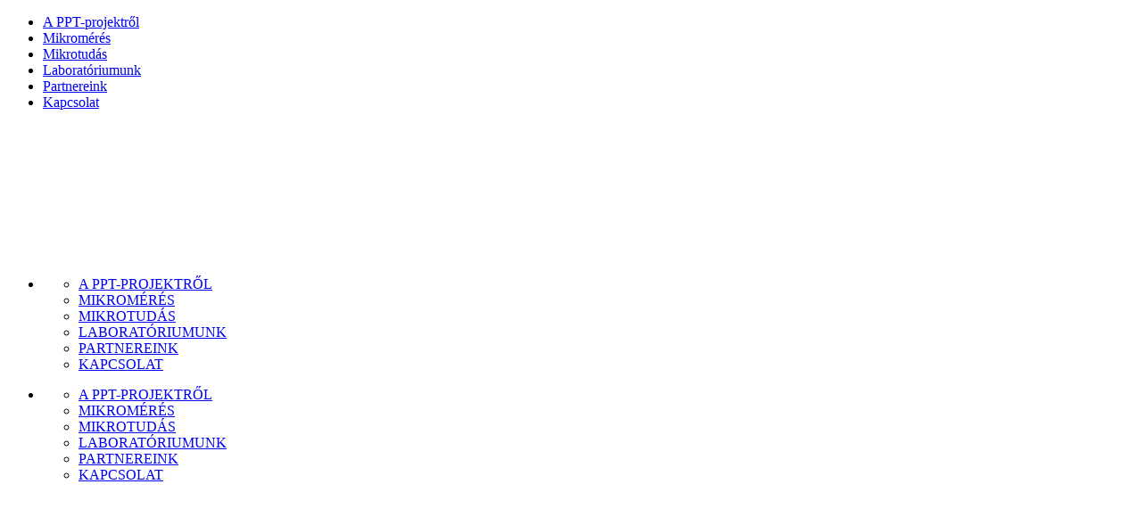

--- FILE ---
content_type: text/html; charset=utf-8
request_url: https://mikromuanyag.hu/R%C3%A1ba
body_size: 7499
content:
<!DOCTYPE html>
<html  lang="en-US" dir="ltr">
<head id="Head"><meta content="text/html; charset=UTF-8" http-equiv="Content-Type" />
<!-- Global site tag (gtag.js) - Google Analytics -->
<script async src="https://www.googletagmanager.com/gtag/js?id=UA-120054499-1"></script>
<script>
  window.dataLayer = window.dataLayer || [];
  function gtag(){dataLayer.push(arguments);}
  gtag('js', new Date());

  gtag('config', 'UA-120054499-1');
</script>
<title>
	Mikroműanyag - Rába
</title><meta id="MetaDescription" name="description" content="A tiszai mérések után laboratóriumunk 2018 nyarán elvégzi a Rába, az Ipoly, a Bükkös patak és a Duna mikroműanyag-vizsgálatát. Az eredményeket folyamatosan frissítjük, és tájékoztatjuk róluk kedves olvasóinkat!" /><meta id="MetaKeywords" name="keywords" content="mikroműanyag, vizsgálatok, felszíni vizek, Duna, Ipoly, Rába, Bükkös-Patak" /><meta id="MetaRobots" name="robots" content="INDEX, FOLLOW" /><link href="/Portals/0-System/dnn-css-variables.css?cdv=194" type="text/css" rel="stylesheet"/><link href="/Resources/Shared/stylesheets/dnndefault/10.0.0/default.css?cdv=194" type="text/css" rel="stylesheet"/><link href="/Portals/_default/skins/ppt/bootstrap/css/bootstrap.min.css?cdv=194" type="text/css" rel="stylesheet"/><link href="/Portals/_default/skins/ppt/css/jquery.smartmenus.bootstrap.css?cdv=194" type="text/css" rel="stylesheet"/><link href="/Portals/_default/skins/ppt/Menus/MainMenu/MainMenu.css?cdv=194" type="text/css" rel="stylesheet"/><link href="/Portals/_default/skins/ppt/skin.css?cdv=194" type="text/css" rel="stylesheet"/><link href="/Portals/0/portal.css?cdv=194" type="text/css" rel="stylesheet"/><script src="/Resources/libraries/jQuery/03_07_01/jquery.js?cdv=194" type="text/javascript"></script><script src="/Resources/libraries/jQuery-UI/01_13_03/jquery-ui.min.js?cdv=194" type="text/javascript"></script></head>
<body id="Body">

    <form method="post" action="/R&#225;ba" id="Form" enctype="multipart/form-data">
<div class="aspNetHidden">
<input type="hidden" name="__EVENTTARGET" id="__EVENTTARGET" value="" />
<input type="hidden" name="__EVENTARGUMENT" id="__EVENTARGUMENT" value="" />
<input type="hidden" name="__VIEWSTATE" id="__VIEWSTATE" value="a+rh2fY1VK87DJkVXdg36FJvdnuR2ZemcrQZDjWMn6K1XM20PXkvIWylUGMUPlPJH9jPK0uIP2meC2sD6+DH7EGQerXRBRaM4fbDkA==" />
</div>

<script type="text/javascript">
//<![CDATA[
var theForm = document.forms['Form'];
if (!theForm) {
    theForm = document.Form;
}
function __doPostBack(eventTarget, eventArgument) {
    if (!theForm.onsubmit || (theForm.onsubmit() != false)) {
        theForm.__EVENTTARGET.value = eventTarget;
        theForm.__EVENTARGUMENT.value = eventArgument;
        theForm.submit();
    }
}
//]]>
</script>


<script src="/WebResource.axd?d=pynGkmcFUV0Ee17PID4Dq9Q3xVO3He8g9EEkQY35n7QuWYRt-zXM90AXVM01&amp;t=638901608248157332" type="text/javascript"></script>


<script src="/ScriptResource.axd?d=NJmAwtEo3IofDEMUStoAyk_fQE-jZsTARsmeWtLedmV8YWZELWMqe3W7lyB9K8r3URezokYwjMBDaisYYWF1rDGRD3drFH2G4yPpjgAp1iXtY3PbPmgksbbsS5bt0EYBKHIzXg2&amp;t=5c0e0825" type="text/javascript"></script>
<script src="/ScriptResource.axd?d=dwY9oWetJoKKdTCNUh1pv1mkgLty7qWA_tCMt2nOnilVUQhGp4-zjgmlNoQitxdKA9zFB4JXL1LVkuKJB9Hf6EzBfwtIZo2gF9YDeA6ppTHO0TRBBhtoN3E_Ou9OJd2LR0tYz0QNjHFolh6Y0&amp;t=5c0e0825" type="text/javascript"></script>
<div class="aspNetHidden">

	<input type="hidden" name="__VIEWSTATEGENERATOR" id="__VIEWSTATEGENERATOR" value="CA0B0334" />
	<input type="hidden" name="__VIEWSTATEENCRYPTED" id="__VIEWSTATEENCRYPTED" value="" />
	<input type="hidden" name="__EVENTVALIDATION" id="__EVENTVALIDATION" value="sFLWVlnpATdo/xkxiLwyIVTz++g4pRqqK5sxS4HiKYu9SzKRLQUnKXcTz1pNjZ1Phgmt1ssSQsfyXaogS5rX68988edOwolTlI3DVMZ0VHXsYiXp" />
</div><script src="/js/dnn.modalpopup.js?cdv=194" type="text/javascript"></script><script src="/Portals/_default/skins/ppt/bootstrap/js/bootstrap.min.js?cdv=194" type="text/javascript"></script><script src="/Portals/_default/skins/ppt/js/jquery.smartmenus.js?cdv=194" type="text/javascript"></script><script src="/Portals/_default/skins/ppt/js/jquery.smartmenus.bootstrap.js?cdv=194" type="text/javascript"></script><script src="/Portals/_default/skins/ppt/js/scripts.js?cdv=194" type="text/javascript"></script><script src="/js/dnncore.js?cdv=194" type="text/javascript"></script>
<script type="text/javascript">
//<![CDATA[
Sys.WebForms.PageRequestManager._initialize('ScriptManager', 'Form', [], [], [], 5400, '');
//]]>
</script>

        
        
        



<link rel="stylesheet" type="text/css" href="Portals/_default/Skins/PPT/Includes/radiantwebtech/css/style.css">

<link rel="stylesheet" type="text/css" href="Portals/_default/Skins/PPT/Includes/radiantwebtech/css/owl.carousel.min.css" />





<script src="/Portals/0/js/parallax.min.js"></script>

<link rel='stylesheet' id='main-css' href='Portals/_default/Skins/PPT/Includes/wp-content/themes/bildwerk-theme/css/default8a54.css' type='text/css' />
<link rel='stylesheet' href='Portals/_default/Skins/PPT/VerticalMenuStyle.css' type='text/css' />

<body class="home page-template page-template-index page-template-index-php page page-id-5">		
	
 
<header class="header" role="banner">
    <nav class="navbar navbar-default">
				
        <span><a href="/" class="navbar-brand"></a></span>
		<div id="navbar-collapse" class="navbar-collapse">
			<ul id="menu-hauptmenu" class="nav navbar-nav"><li id="menu-item-13" class="menu-item menu-item-type-post_type menu-item-object-page menu-item-13"><a href="/Mikrotudás">A PPT-projektről</a></li>
                <li id="menu-item-21" class="menu-item menu-item-type-post_type menu-item-object-page menu-item-291"><a href="/#go_mikromeres">Mikromérés</a></li>
                <li id="menu-item-22" class="menu-item menu-item-type-post_type menu-item-object-page menu-item-21"><a href="/#go_mikrotudas">Mikrotudás</a></li>
                <li id="menu-item-23" class="menu-item menu-item-type-post_type menu-item-object-page menu-item-21"><a href="/Laboratóriumunk">Laboratóriumunk</a></li>
                <li id="menu-item-24" class="menu-item menu-item-type-post_type menu-item-object-page menu-item-21"><a href="/Partnereink">Partnereink</a></li>
                <li id="menu-item-26" class="menu-item menu-item-type-post_type menu-item-object-page menu-item-21 scroll-to-contact"><a href="#">Kapcsolat</a></li>
                
            </ul>
		</div>


		

	</nav>
    <div id="header-space"></div>
</header>

<main class="main" role="main">
    <div class="container">

        <svg>

            <polyline />
            <path id="pathColor" fill="url(#gradient)" />
        </svg>

        <div class="content-wrapper">
            <div class="_content">
                <div id="dnn_ContentPane"><div class="DnnModule DnnModule-DNN_HTML DnnModule-415 DnnVersionableControl"><a name="415"></a>
<div class="DNNContainer_noTitle">
	<div id="dnn_ctr415_ContentPane"><!-- Start_Module_415 --><div id="dnn_ctr415_ModuleContent" class="DNNModuleContent ModDNNHTMLC">
	<div id="dnn_ctr415_HtmlModule_lblContent" class="Normal">
	<div class="support-menu navbar-toggle mobilmenu-nagy" id="navbar-toggle">
<nav class="vertical">
<ul>
 <li>
 <div>
 <ul>
  <li><a class="vertical-menupontok" href="Mikrotudás">A PPT-PROJEKTRŐL</a></li>
  <li><a class="vertical-menupontok" href="/#go_mikromeres">MIKROMÉRÉS</a></li>
  <li><a class="vertical-menupontok" href="/#go_mikrotudas">MIKROTUDÁS</a></li>
  <li><a class="vertical-menupontok" href="Laboratóriumunk">LABORATÓRIUMUNK</a></li>
  <li><a class="vertical-menupontok" href="Partnereink">PARTNEREINK</a></li>
  <li class="scroll-to-contact"><a class="vertical-menupontok" href="#">KAPCSOLAT</a></li>
 </ul>
 </div>
 </li>
</ul>
</nav>
</div>

<div class="support-menu navbar-toggle mobilmenu-kicsi" id="navbar-toggle">
<nav class="vertical">
<ul>
 <li>
 <div>
 <ul>
  <li><a class="vertical-menupontok" href="Mikrotudás">A PPT-PROJEKTRŐL</a></li>
  <li><a class="vertical-menupontok" href="/#go_mikromeres_mobil">MIKROMÉRÉS</a></li>
  <li><a class="vertical-menupontok" href="/#go_mikrotudas_mobil">MIKROTUDÁS</a></li>
  <li><a class="vertical-menupontok" href="Laboratóriumunk">LABORATÓRIUMUNK</a></li>
  <li><a class="vertical-menupontok" href="Partnereink">PARTNEREINK</a></li>
  <li class="scroll-to-contact"><a class="vertical-menupontok" href="#">KAPCSOLAT</a></li>
 </ul>
 </div>
 </li>
</ul>
</nav>
</div>


</div>

</div><!-- End_Module_415 --></div>
	<div class="clear"></div>
</div>
</div><div class="DnnModule DnnModule-DNN_HTML DnnModule-394 DnnVersionableControl"><a name="394"></a>
<div class="DNNContainer_noTitle">
	<div id="dnn_ctr394_ContentPane"><!-- Start_Module_394 --><div id="dnn_ctr394_ModuleContent" class="DNNModuleContent ModDNNHTMLC">
	<div id="dnn_ctr394_HtmlModule_lblContent" class="Normal">
	<div data-image-src="/portals/0/images/grafikai-elemek/rabaW1083.jpg" data-parallax="scroll" data-speed="0.3" style="height: 653px;">&nbsp;</div>

<div class="kepek-kozti_szovegek">
<h4><strong>Mikroműanyagok a Duna mellékfolyóiban</strong></h4>

<p><strong>A Tisza után a Duna mellékfolyóiban is találtak mikroműanyagot: a Parányi Plasztiktalány projekt során az Ipolyban köbméterenként 1,7, míg a Rábában 12,1 mikroműanyag részecskét mutatott ki a projektet vezető Eurofins Analytical Services Hungary</strong></p>
<!--
<h3>Fejezet cím</h3>
-->

<p>A Parányi Plasztiktalány projekt célkitűzése, hogy a 2017-es tiszai vizsgálatokat követően 2018-ban a Dunáról, és annak vízgyűjtőjéről is eredményeket szolgáltasson. A független laboratóriumokat működtető Eurofins Analytical Services Hungary az elmúlt években végezte el az első magyarországi méréseket: a Tiszán Dombrádnál a 300 &micro;m-nél nagyobb műanyagok darabszáma 4,9 volt egy köbméter vízben. A Tisza-tóból származó mintában 23,1, míg a Tisza-tavat tápláló Eger-patakból és a Tisza tiszafüredi szakaszából 9,5-9,9 100 &micro;m-nél nagyobb részecske jelent meg egy köbméter vízben. A kimutatott műanyagok jellemzően a széles körben felhasznált polietilén, polipropilén és polisztirol anyagból álltak.</p>

<p>A mintavételi módszer folyamatos fejlesztésének eredményeképpen a jelenleg alkalmazott rozsdamentes szűrőházakban található szűrők már nem csak 300 vagy 100, hanem egészen 60 mikronos nagyságtól képesek befogni a mikroműanyagokat egyre nagyobb térfogatú minta átszivattyúzása mellett (minderről a PPT projektnek otthont adó mikromuanyag.hu honlap <a href="/#go_mikromeres">mikromérés</a> menüpontjában olvashatnak részletesebben).</p>

<p>A Parányi Plasztiktalány Partnere az Országos Vízügyi Főigazgatóság (OVF), a Rábán az Észak-Dunántúli, az Ipolyon a Közép-Duna-völgyi Vízügyi Igazgatóság kollégái segítettek a mintavételi helyszínek kijelölésében, a csónakok biztosításában. A szivattyúzás közben a csónakot kifeszített kötél mentén lassan keresztül vontatva lehetővé vált egy keresztszelvény menti mintavétel. Az Eurofins Analytical Services Hungary szakemberei mindkét mintavételi helyen több, mint 2.000 liter mintát szűrtek át.</p>

<p>A mérések alapján egy köbméter Rába vízben 12,1 mikroműanyag található, ez akár napi 20,7 millió részecskét is jelenthet. Kiemelendő, hogy ezek elsősorban nem a Tisza vízgyűjtőjén is detektált, széles körben felhasznált anyagtípusok, hanem precíziós alkatrészekhez, elektronikai termékekhez használt anyagok (pl. polyoximetilén).</p>

<p>Az Ipoly mikroplasztik-tartalma viszonylag kicsinek mondható, hiszen itt mindössze 1,7 részecske jelent meg egy köbméter vízben. Ez vélhetően köszönhető annak is, hogy a folyó többnyire nemzeti parki területeken, ipari és kommunális behatásoktól viszonylag elzártan kanyarog. A folyó átlagos vízhozamával kalkulálva durva becslésként elmondható, hogy még így is akár 3 millió mikroplasztik részecskét szállíthat naponta (mindkét folyó átlagos vízhozama 20 m3/s körül alakul). Az Ipoly mikroplasztik összetétele vegyes, az elterjedtebb anyagtípusok (pl. polipropilén) és kisebb mennyiségben gyártott (például játékokhoz, műszerfalakhoz alkalmazott akrilnitril-butadién-sztirol, ABS) is kimutatható volt.</p>

<p><strong>A Parányi Plasztiktalány projekt célja nem a pánikkeltés, hanem az, hogy felmérjük a természetben, konkrétan a felszíni vizeinkben jelen lévő mikroműanyagok mennyiségét. A projektet vezető laboratórium, az Eurofins Analytical Services Hungary 30 éve végzi akkreditált környezetvédelmi vizsgálatait Magyarországon, a mikroműanyagok kutatásában is úttörő szerepet tölt be. </strong></p>

<p><strong>Partnerei &ndash; az Országos Vízügyi Főigazgatóság (OVF), Magyar Víziközmű Szövetség (MaVíz), PET Kupa, Csodák Palotája &ndash; segítségével pedig a PPT projekt során a Duna és mellékfolyói mikroműanyag-tartalmát térképezi fel, és az eredmények ismeretében felhívják a figyelmet az új globális környezeti veszélyre. </strong></p>

<p><strong>A <a href="/Mikroszótár">mikromuanyag.hu</a> honlapon hiánypótló tudástárat hoztak létre a témában (szószedettel, háttéranyagokkal, szakcikkekkel, magyarázatokkal), az információkat a <a href="https://www.facebook.com/paranyiplasztiktalany/?ref=bookmarks" target="_blank">Facebookon</a> is közzéteszik. </strong></p>
<img src="/portals/0/images/grafikai-elemek/MikromuanyagKoncentracioFelsziniVizekben.png" style="width: 100%;" />
<p style="font-size:1.2em !important;">Bordós Gábor, az Eurofins Analytical Services Hungary projektmenedzsere<br />
Szunyogh Gábor, az Eurofins Analytical Services Hungary marketingvezetője.</p>
</div>

</div>

</div><!-- End_Module_394 --></div>
	<div class="clear"></div>
</div>
</div></div>
            </div>
        </div>

    </div>
</main>


<!-- Footer -->
        <footer role="contentinfo">
            <div class="footer-above">
                <div class="container">
                    <div id="dnn_HeaderFirst"><div class="DnnModule DnnModule-DNN_HTML DnnModule-416 DnnVersionableControl"><a name="416"></a>
<div class="DNNContainer_noTitle">
	<div id="dnn_ctr416_ContentPane"><!-- Start_Module_416 --><div id="dnn_ctr416_ModuleContent" class="DNNModuleContent ModDNNHTMLC">
	<div id="dnn_ctr416_HtmlModule_lblContent" class="Normal">
	<table align="center" style="margin: 20px auto; width:100%;">
 <tbody>
  <tr>
   <td style="text-align:center; text-align: -moz-center;"><a href="Partnereink" onmouseout="document.partnereink.src='/portals/0/images/grafikai-elemek/partnereink-kerek-ikon-1.jpg';" onmouseover="document.partnereink.src='/portals/0/images/grafikai-elemek/partnereink-kerek-ikon-1.gif';"><img name="partnereink" src="/portals/0/images/grafikai-elemek/partnereink-kerek-ikon-1.jpg" style="margin-left: auto;margin-right: auto;display: block;" /> </a></td>
   <!--<td style="text-align:center; text-align: -moz-center;"><a href="Mikronaptár" onmouseout="document.mikronaptar.src='/portals/0/images/grafikai-elemek/mikronaptar-kerek-ikon-1.png';" onmouseover="document.mikronaptar.src='/portals/0/images/grafikai-elemek/mikronaptar-kerek-ikon-1.gif';"><img name="mikronaptar" src="/portals/0/images/grafikai-elemek/mikronaptar-kerek-ikon-1.png" style="margin-left: auto;margin-right: auto;display: block;" /> </a></td>-->
   <td style="text-align:center; text-align: -moz-center;"><a href="Laboratóriumunk" onmouseout="document.laboratoriumunk.src='/portals/0/images/grafikai-elemek/laboratoriumunk-kerek-ikon-1.png';" onmouseover="document.laboratoriumunk.src='/portals/0/images/grafikai-elemek/laboratoriumunk-kerek-ikon-1.gif';"><img name="laboratoriumunk" src="/portals/0/images/grafikai-elemek/laboratoriumunk-kerek-ikon-1.png" style="margin-left: auto;margin-right: auto;display: block;" /> </a></td>
  </tr>
 </tbody>
</table>

</div>

</div><!-- End_Module_416 --></div>
	<div class="clear"></div>
</div>
</div><div class="DnnModule DnnModule-DNN_HTML DnnModule-418 DnnVersionableControl"><a name="418"></a>
<div class="DNNContainer_noTitle">
	<div id="dnn_ctr418_ContentPane"><!-- Start_Module_418 --><div id="dnn_ctr418_ModuleContent" class="DNNModuleContent ModDNNHTMLC">
	<div id="dnn_ctr418_HtmlModule_lblContent" class="Normal">
	<hr style="border-top: 2px dashed #BBBBBB;" />
<table align="center" style="margin: 20px auto; width:100%;">
 <tbody>
  <tr>
   <td style="text-align:center; text-align: -moz-center;"><a href="https://www.eurofins.hu/analytical-services-hungary/" target="_blank"><img src="https://i.postimg.cc/BvZvfYyk/eurofins-logo-W142.png" style="margin-left: auto;margin-right: auto;display: block;" /></a></td>
   <td style="text-align:center; text-align: -moz-center;"><a href="https://laboratorium.hu/" target="_blank"><img src="/portals/0/images/grafikai-elemek/laboratorium.hu001W180.png" style="margin-left: auto;margin-right: auto;display: block;" /></a></td>
   <td style="text-align:center; text-align: -moz-center;"><a href="https://eviko.hu/hu-hu/" target="_blank"><img src="/portals/0/images/grafikai-elemek/evik-logoW180.png" style="margin-left: auto;margin-right: auto;display: block;" /></a></td>
  </tr>
 </tbody>
</table>

<hr style="border-top: 2px dashed #BBBBBB;" />
<table align="center" style="margin: 20px auto; width:100%;">
 <tbody>
  <tr>
   <td style="text-align:center; text-align: -moz-center;"><a href="http://ovf.hu/" target="_blank"><img src="/portals/0/images/grafikai-elemek/ovf.png" style="margin-left: auto; margin-right: auto; display: block;" /></a></td>
   <td style="text-align:center; text-align: -moz-center;"><a href="http://www.maviz.org/" target="_blank"><img src="/portals/0/images/grafikai-elemek/MaVizW170.jpg" style="margin-left: auto;margin-right: auto;display: block;" /></a></td>
   <td style="text-align:center; text-align: -moz-center;"><a href="https://www.csopa.hu/" target="_blank"><img src="/portals/0/images/grafikai-elemek/csopaW180.jpg" style="margin-left: auto;margin-right: auto;display: block;" /></a></td>
   <td style="text-align:center; text-align: -moz-center;"><a href="https://petkupa.hu/hu_HU//" target="_blank"><img src="/portals/0/images/grafikai-elemek/PetKupaW80.jpg" style="margin-left: auto;margin-right: auto;display: block;" /></a></td>
  </tr>
 </tbody>
</table>

<hr style="border-top: 2px dashed #BBBBBB;" />
<table align="center" style="margin: 20px auto; width:100%;">
 <tbody>
  <tr>
   <td style="text-align:center; text-align: -moz-center;"><a href="https://www.facebook.com/paranyiplasztiktalany/" target="_blank"><img src="/portals/0/images/grafikai-elemek/facebookW40.png" style="margin-left: auto; margin-right: auto; display: block;" /></a></td>
   <td style="text-align:center; text-align: -moz-center; font-family:'Tahoma';"><strong>Kapcsolat, impresszum:</strong><br />
   A Parányi Plasztiktalány projektet <!--StartFragment -->az Eurofins Analytical Services Hungary<!--EndFragment -->&nbsp;Kft. működteti.<br />
   Kommunikációs vezető: Szunyogh Gábor, az Eurofins Analytical Services Hungary<!--EndFragment -->​ Kft. marketingvezetője&nbsp;<br />
   Szakmai vezető: Dr. Bordós Gábor, az Eurofins Analytical Services Hungary<!--EndFragment -->​ Kft. projektmenedzsere<br />
   Elérhetőség: <strong>Eurofins Tudásközpont</strong>, 1045 Budapest, Anonymus utca 6.<br />
   e-mail: <strong><a href="mailto:marketing@laboratorium.hu">marketing@laboratorium.hu</a></strong> | telefon: <strong>+36 1 872 36 21</strong></td>
  </tr>
 </tbody>
</table>

</div>

</div><!-- End_Module_418 --></div>
	<div class="clear"></div>
</div>
</div></div>
                    <div class="row dnnpane">
                        <div id="dnn_footer_25_1" class="footer-col col-md-3 col-sm-6 DNNEmptyPane"></div>
                        <div id="dnn_footer_25_2" class="footer-col col-md-3 col-sm-6 DNNEmptyPane"></div>
                        <div class="clearfix visible-sm"></div>
                        <div id="dnn_footer_25_3" class="footer-col col-md-3 col-sm-6 DNNEmptyPane"></div>
                        <div id="dnn_footer_25_4" class="footer-col col-md-3 col-sm-6 DNNEmptyPane"></div>
                    </div>
                </div>
            </div>
            <div class="footer-below">
                <div class="container">
                    <div class="row dnnpane">
                        <div class="col-md-12">
                            <div class="copyright">
                                
                                Copyright: Eurofins Analytical Services Hungary A projekt logóját és koncepcióját a Szellemi Tulajdon Nemzeti Hivatala (<a href="http://www.sztnh.gov.hu/hu" target="_blank">SZTNH</a>) 2018-ban védjeggyé nyilvánította.
                            </div>
                            <div class="terms-priv">
                                
                                
                            </div>
                        </div>
                    </div>
                </div>
            </div>
        </footer>

<script src="Portals/_default/Skins/PPT/Includes/radiantwebtech/js/script.js"></script>
<script type='text/javascript' src='Portals/_default/Skins/PPT/Includes/wp-content/themes/bildwerk-theme/js/vendor/slick.min8a54.js?ver=1.0.0'></script>
<script type='text/javascript' src='Portals/_default/Skins/PPT/Includes/wp-content/themes/bildwerk-theme/js/default8a54.js?ver=1.0.0'></script>

</body>

<!-- /.SiteWrapper -->


<!--CDF(Css|/Portals/_default/skins/ppt/bootstrap/css/bootstrap.min.css?cdv=194|DnnPageHeaderProvider|12)-->
<!--CDF(Css|/Portals/_default/skins/ppt/css/jquery.smartmenus.bootstrap.css?cdv=194|DnnPageHeaderProvider|13)-->
<!--CDF(Css|/Portals/_default/skins/ppt/Menus/MainMenu/MainMenu.css?cdv=194|DnnPageHeaderProvider|14)-->
<!--CDF(Css|/Portals/_default/skins/ppt/skin.css?cdv=194|DnnPageHeaderProvider|100)-->


<!--CDF(Javascript|/Portals/_default/skins/ppt/bootstrap/js/bootstrap.min.js?cdv=194|DnnBodyProvider|100)-->
<!--CDF(Javascript|/Portals/_default/skins/ppt/js/jquery.smartmenus.js?cdv=194|DnnBodyProvider|100)-->
<!--CDF(Javascript|/Portals/_default/skins/ppt/js/jquery.smartmenus.bootstrap.js?cdv=194|DnnBodyProvider|100)-->
<!--CDF(Javascript|/Portals/_default/skins/ppt/js/scripts.js?cdv=194|DnnBodyProvider|100)-->

        <input name="ScrollTop" type="hidden" id="ScrollTop" />
        <input name="__dnnVariable" type="hidden" id="__dnnVariable" autocomplete="off" />
        
    </form>
    <!--CDF(Javascript|/js/dnncore.js?cdv=194|DnnBodyProvider|100)--><!--CDF(Css|/Portals/0-System/dnn-css-variables.css?cdv=194|DnnPageHeaderProvider|5)--><!--CDF(Javascript|/js/dnn.modalpopup.js?cdv=194|DnnBodyProvider|50)--><!--CDF(Css|/Resources/Shared/stylesheets/dnndefault/10.0.0/default.css?cdv=194|DnnPageHeaderProvider|5)--><!--CDF(Css|/Portals/_default/skins/ppt/skin.css?cdv=194|DnnPageHeaderProvider|15)--><!--CDF(Css|/Portals/0/portal.css?cdv=194|DnnPageHeaderProvider|35)--><!--CDF(Javascript|/Resources/libraries/jQuery-UI/01_13_03/jquery-ui.min.js?cdv=194|DnnPageHeaderProvider|10)--><!--CDF(Javascript|/Resources/libraries/jQuery/03_07_01/jquery.js?cdv=194|DnnPageHeaderProvider|5)-->
    
</body>
</html>
